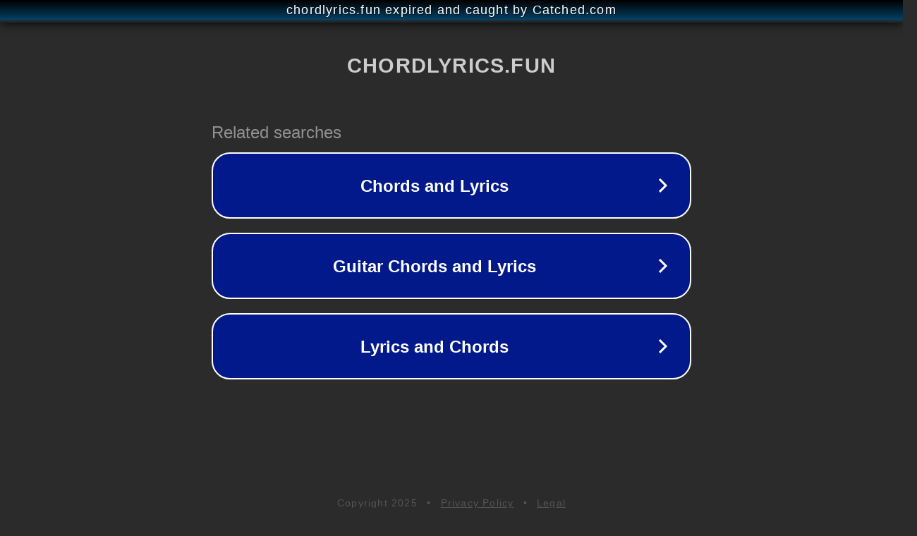

--- FILE ---
content_type: text/html; charset=utf-8
request_url: https://chordlyrics.fun/artist/rick-price/
body_size: 1074
content:
<!doctype html>
<html data-adblockkey="MFwwDQYJKoZIhvcNAQEBBQADSwAwSAJBANDrp2lz7AOmADaN8tA50LsWcjLFyQFcb/P2Txc58oYOeILb3vBw7J6f4pamkAQVSQuqYsKx3YzdUHCvbVZvFUsCAwEAAQ==_WDhCESO2A3R68qmZH+SmKG4Jh18lVobMt3mAmjsl9Wa7z/keVs2fC8mUe+TEW3TdOO+hDxWbrtuXmQr40zN9mw==" lang="en" style="background: #2B2B2B;">
<head>
    <meta charset="utf-8">
    <meta name="viewport" content="width=device-width, initial-scale=1">
    <link rel="icon" href="[data-uri]">
    <link rel="preconnect" href="https://www.google.com" crossorigin>
</head>
<body>
<div id="target" style="opacity: 0"></div>
<script>window.park = "[base64]";</script>
<script src="/bawCpPtsY.js"></script>
</body>
</html>
